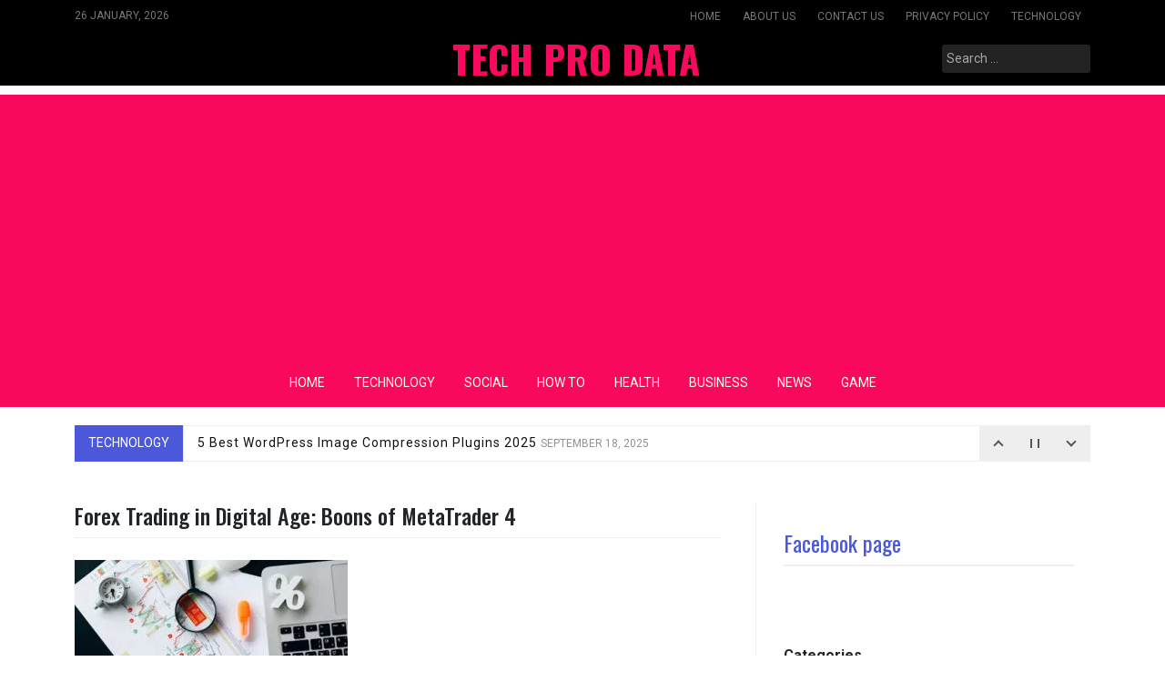

--- FILE ---
content_type: text/html; charset=utf-8
request_url: https://www.google.com/recaptcha/api2/aframe
body_size: 186
content:
<!DOCTYPE HTML><html><head><meta http-equiv="content-type" content="text/html; charset=UTF-8"></head><body><script nonce="OG9zBTPLO0yzz24yKjWCew">/** Anti-fraud and anti-abuse applications only. See google.com/recaptcha */ try{var clients={'sodar':'https://pagead2.googlesyndication.com/pagead/sodar?'};window.addEventListener("message",function(a){try{if(a.source===window.parent){var b=JSON.parse(a.data);var c=clients[b['id']];if(c){var d=document.createElement('img');d.src=c+b['params']+'&rc='+(localStorage.getItem("rc::a")?sessionStorage.getItem("rc::b"):"");window.document.body.appendChild(d);sessionStorage.setItem("rc::e",parseInt(sessionStorage.getItem("rc::e")||0)+1);localStorage.setItem("rc::h",'1769434825562');}}}catch(b){}});window.parent.postMessage("_grecaptcha_ready", "*");}catch(b){}</script></body></html>